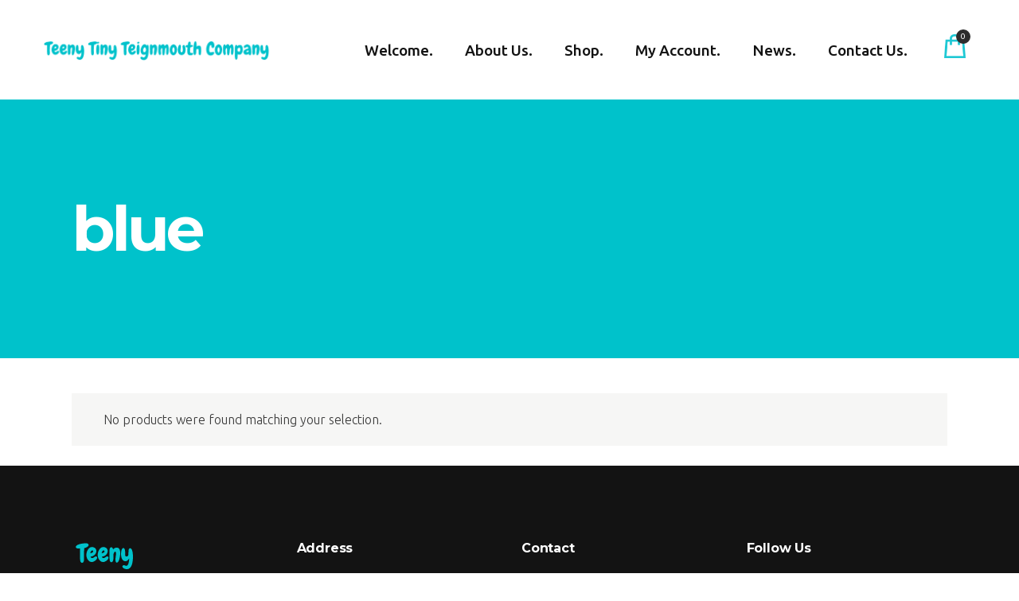

--- FILE ---
content_type: text/html; charset=UTF-8
request_url: https://tttc.uk/product-tag/blue/
body_size: 13082
content:
<!DOCTYPE html>
<html lang="en-US">
<head>
    		    <meta charset="UTF-8"/>
	
	    <link rel="profile" href="http://gmpg.org/xfn/11"/>
	                    <meta name="viewport" content="width=device-width,initial-scale=1,user-scalable=no">
        
	<title>blue &#8211; Teeny Tiny Teignmouth Company</title>
<script type="application/javascript">var qodeCoreAjaxUrl = "https://tttc.uk/wp-admin/admin-ajax.php"</script><meta name='robots' content='max-image-preview:large' />
<link rel='dns-prefetch' href='//widget.trustpilot.com' />
<link rel='dns-prefetch' href='//fonts.googleapis.com' />
<link rel="alternate" type="application/rss+xml" title="Teeny Tiny Teignmouth Company &raquo; Feed" href="https://tttc.uk/feed/" />
<link rel="alternate" type="application/rss+xml" title="Teeny Tiny Teignmouth Company &raquo; Comments Feed" href="https://tttc.uk/comments/feed/" />
<link rel="alternate" type="application/rss+xml" title="Teeny Tiny Teignmouth Company &raquo; blue Tag Feed" href="https://tttc.uk/product-tag/blue/feed/" />
<script type="text/javascript">
/* <![CDATA[ */
window._wpemojiSettings = {"baseUrl":"https:\/\/s.w.org\/images\/core\/emoji\/15.0.3\/72x72\/","ext":".png","svgUrl":"https:\/\/s.w.org\/images\/core\/emoji\/15.0.3\/svg\/","svgExt":".svg","source":{"concatemoji":"https:\/\/tttc.uk\/wp-includes\/js\/wp-emoji-release.min.js?ver=6.5.7"}};
/*! This file is auto-generated */
!function(i,n){var o,s,e;function c(e){try{var t={supportTests:e,timestamp:(new Date).valueOf()};sessionStorage.setItem(o,JSON.stringify(t))}catch(e){}}function p(e,t,n){e.clearRect(0,0,e.canvas.width,e.canvas.height),e.fillText(t,0,0);var t=new Uint32Array(e.getImageData(0,0,e.canvas.width,e.canvas.height).data),r=(e.clearRect(0,0,e.canvas.width,e.canvas.height),e.fillText(n,0,0),new Uint32Array(e.getImageData(0,0,e.canvas.width,e.canvas.height).data));return t.every(function(e,t){return e===r[t]})}function u(e,t,n){switch(t){case"flag":return n(e,"\ud83c\udff3\ufe0f\u200d\u26a7\ufe0f","\ud83c\udff3\ufe0f\u200b\u26a7\ufe0f")?!1:!n(e,"\ud83c\uddfa\ud83c\uddf3","\ud83c\uddfa\u200b\ud83c\uddf3")&&!n(e,"\ud83c\udff4\udb40\udc67\udb40\udc62\udb40\udc65\udb40\udc6e\udb40\udc67\udb40\udc7f","\ud83c\udff4\u200b\udb40\udc67\u200b\udb40\udc62\u200b\udb40\udc65\u200b\udb40\udc6e\u200b\udb40\udc67\u200b\udb40\udc7f");case"emoji":return!n(e,"\ud83d\udc26\u200d\u2b1b","\ud83d\udc26\u200b\u2b1b")}return!1}function f(e,t,n){var r="undefined"!=typeof WorkerGlobalScope&&self instanceof WorkerGlobalScope?new OffscreenCanvas(300,150):i.createElement("canvas"),a=r.getContext("2d",{willReadFrequently:!0}),o=(a.textBaseline="top",a.font="600 32px Arial",{});return e.forEach(function(e){o[e]=t(a,e,n)}),o}function t(e){var t=i.createElement("script");t.src=e,t.defer=!0,i.head.appendChild(t)}"undefined"!=typeof Promise&&(o="wpEmojiSettingsSupports",s=["flag","emoji"],n.supports={everything:!0,everythingExceptFlag:!0},e=new Promise(function(e){i.addEventListener("DOMContentLoaded",e,{once:!0})}),new Promise(function(t){var n=function(){try{var e=JSON.parse(sessionStorage.getItem(o));if("object"==typeof e&&"number"==typeof e.timestamp&&(new Date).valueOf()<e.timestamp+604800&&"object"==typeof e.supportTests)return e.supportTests}catch(e){}return null}();if(!n){if("undefined"!=typeof Worker&&"undefined"!=typeof OffscreenCanvas&&"undefined"!=typeof URL&&URL.createObjectURL&&"undefined"!=typeof Blob)try{var e="postMessage("+f.toString()+"("+[JSON.stringify(s),u.toString(),p.toString()].join(",")+"));",r=new Blob([e],{type:"text/javascript"}),a=new Worker(URL.createObjectURL(r),{name:"wpTestEmojiSupports"});return void(a.onmessage=function(e){c(n=e.data),a.terminate(),t(n)})}catch(e){}c(n=f(s,u,p))}t(n)}).then(function(e){for(var t in e)n.supports[t]=e[t],n.supports.everything=n.supports.everything&&n.supports[t],"flag"!==t&&(n.supports.everythingExceptFlag=n.supports.everythingExceptFlag&&n.supports[t]);n.supports.everythingExceptFlag=n.supports.everythingExceptFlag&&!n.supports.flag,n.DOMReady=!1,n.readyCallback=function(){n.DOMReady=!0}}).then(function(){return e}).then(function(){var e;n.supports.everything||(n.readyCallback(),(e=n.source||{}).concatemoji?t(e.concatemoji):e.wpemoji&&e.twemoji&&(t(e.twemoji),t(e.wpemoji)))}))}((window,document),window._wpemojiSettings);
/* ]]> */
</script>
<style id='wp-emoji-styles-inline-css' type='text/css'>

	img.wp-smiley, img.emoji {
		display: inline !important;
		border: none !important;
		box-shadow: none !important;
		height: 1em !important;
		width: 1em !important;
		margin: 0 0.07em !important;
		vertical-align: -0.1em !important;
		background: none !important;
		padding: 0 !important;
	}
</style>
<link rel='stylesheet' id='wp-block-library-css' href='https://tttc.uk/wp-includes/css/dist/block-library/style.min.css?ver=6.5.7' type='text/css' media='all' />
<link rel='stylesheet' id='wc-block-vendors-style-css' href='https://tttc.uk/wp-content/plugins/woocommerce/packages/woocommerce-blocks/build/vendors-style.css?ver=4.9.1' type='text/css' media='all' />
<link rel='stylesheet' id='wc-block-style-css' href='https://tttc.uk/wp-content/plugins/woocommerce/packages/woocommerce-blocks/build/style.css?ver=4.9.1' type='text/css' media='all' />
<style id='classic-theme-styles-inline-css' type='text/css'>
/*! This file is auto-generated */
.wp-block-button__link{color:#fff;background-color:#32373c;border-radius:9999px;box-shadow:none;text-decoration:none;padding:calc(.667em + 2px) calc(1.333em + 2px);font-size:1.125em}.wp-block-file__button{background:#32373c;color:#fff;text-decoration:none}
</style>
<style id='global-styles-inline-css' type='text/css'>
body{--wp--preset--color--black: #000000;--wp--preset--color--cyan-bluish-gray: #abb8c3;--wp--preset--color--white: #ffffff;--wp--preset--color--pale-pink: #f78da7;--wp--preset--color--vivid-red: #cf2e2e;--wp--preset--color--luminous-vivid-orange: #ff6900;--wp--preset--color--luminous-vivid-amber: #fcb900;--wp--preset--color--light-green-cyan: #7bdcb5;--wp--preset--color--vivid-green-cyan: #00d084;--wp--preset--color--pale-cyan-blue: #8ed1fc;--wp--preset--color--vivid-cyan-blue: #0693e3;--wp--preset--color--vivid-purple: #9b51e0;--wp--preset--gradient--vivid-cyan-blue-to-vivid-purple: linear-gradient(135deg,rgba(6,147,227,1) 0%,rgb(155,81,224) 100%);--wp--preset--gradient--light-green-cyan-to-vivid-green-cyan: linear-gradient(135deg,rgb(122,220,180) 0%,rgb(0,208,130) 100%);--wp--preset--gradient--luminous-vivid-amber-to-luminous-vivid-orange: linear-gradient(135deg,rgba(252,185,0,1) 0%,rgba(255,105,0,1) 100%);--wp--preset--gradient--luminous-vivid-orange-to-vivid-red: linear-gradient(135deg,rgba(255,105,0,1) 0%,rgb(207,46,46) 100%);--wp--preset--gradient--very-light-gray-to-cyan-bluish-gray: linear-gradient(135deg,rgb(238,238,238) 0%,rgb(169,184,195) 100%);--wp--preset--gradient--cool-to-warm-spectrum: linear-gradient(135deg,rgb(74,234,220) 0%,rgb(151,120,209) 20%,rgb(207,42,186) 40%,rgb(238,44,130) 60%,rgb(251,105,98) 80%,rgb(254,248,76) 100%);--wp--preset--gradient--blush-light-purple: linear-gradient(135deg,rgb(255,206,236) 0%,rgb(152,150,240) 100%);--wp--preset--gradient--blush-bordeaux: linear-gradient(135deg,rgb(254,205,165) 0%,rgb(254,45,45) 50%,rgb(107,0,62) 100%);--wp--preset--gradient--luminous-dusk: linear-gradient(135deg,rgb(255,203,112) 0%,rgb(199,81,192) 50%,rgb(65,88,208) 100%);--wp--preset--gradient--pale-ocean: linear-gradient(135deg,rgb(255,245,203) 0%,rgb(182,227,212) 50%,rgb(51,167,181) 100%);--wp--preset--gradient--electric-grass: linear-gradient(135deg,rgb(202,248,128) 0%,rgb(113,206,126) 100%);--wp--preset--gradient--midnight: linear-gradient(135deg,rgb(2,3,129) 0%,rgb(40,116,252) 100%);--wp--preset--font-size--small: 13px;--wp--preset--font-size--medium: 20px;--wp--preset--font-size--large: 36px;--wp--preset--font-size--x-large: 42px;--wp--preset--spacing--20: 0.44rem;--wp--preset--spacing--30: 0.67rem;--wp--preset--spacing--40: 1rem;--wp--preset--spacing--50: 1.5rem;--wp--preset--spacing--60: 2.25rem;--wp--preset--spacing--70: 3.38rem;--wp--preset--spacing--80: 5.06rem;--wp--preset--shadow--natural: 6px 6px 9px rgba(0, 0, 0, 0.2);--wp--preset--shadow--deep: 12px 12px 50px rgba(0, 0, 0, 0.4);--wp--preset--shadow--sharp: 6px 6px 0px rgba(0, 0, 0, 0.2);--wp--preset--shadow--outlined: 6px 6px 0px -3px rgba(255, 255, 255, 1), 6px 6px rgba(0, 0, 0, 1);--wp--preset--shadow--crisp: 6px 6px 0px rgba(0, 0, 0, 1);}:where(.is-layout-flex){gap: 0.5em;}:where(.is-layout-grid){gap: 0.5em;}body .is-layout-flex{display: flex;}body .is-layout-flex{flex-wrap: wrap;align-items: center;}body .is-layout-flex > *{margin: 0;}body .is-layout-grid{display: grid;}body .is-layout-grid > *{margin: 0;}:where(.wp-block-columns.is-layout-flex){gap: 2em;}:where(.wp-block-columns.is-layout-grid){gap: 2em;}:where(.wp-block-post-template.is-layout-flex){gap: 1.25em;}:where(.wp-block-post-template.is-layout-grid){gap: 1.25em;}.has-black-color{color: var(--wp--preset--color--black) !important;}.has-cyan-bluish-gray-color{color: var(--wp--preset--color--cyan-bluish-gray) !important;}.has-white-color{color: var(--wp--preset--color--white) !important;}.has-pale-pink-color{color: var(--wp--preset--color--pale-pink) !important;}.has-vivid-red-color{color: var(--wp--preset--color--vivid-red) !important;}.has-luminous-vivid-orange-color{color: var(--wp--preset--color--luminous-vivid-orange) !important;}.has-luminous-vivid-amber-color{color: var(--wp--preset--color--luminous-vivid-amber) !important;}.has-light-green-cyan-color{color: var(--wp--preset--color--light-green-cyan) !important;}.has-vivid-green-cyan-color{color: var(--wp--preset--color--vivid-green-cyan) !important;}.has-pale-cyan-blue-color{color: var(--wp--preset--color--pale-cyan-blue) !important;}.has-vivid-cyan-blue-color{color: var(--wp--preset--color--vivid-cyan-blue) !important;}.has-vivid-purple-color{color: var(--wp--preset--color--vivid-purple) !important;}.has-black-background-color{background-color: var(--wp--preset--color--black) !important;}.has-cyan-bluish-gray-background-color{background-color: var(--wp--preset--color--cyan-bluish-gray) !important;}.has-white-background-color{background-color: var(--wp--preset--color--white) !important;}.has-pale-pink-background-color{background-color: var(--wp--preset--color--pale-pink) !important;}.has-vivid-red-background-color{background-color: var(--wp--preset--color--vivid-red) !important;}.has-luminous-vivid-orange-background-color{background-color: var(--wp--preset--color--luminous-vivid-orange) !important;}.has-luminous-vivid-amber-background-color{background-color: var(--wp--preset--color--luminous-vivid-amber) !important;}.has-light-green-cyan-background-color{background-color: var(--wp--preset--color--light-green-cyan) !important;}.has-vivid-green-cyan-background-color{background-color: var(--wp--preset--color--vivid-green-cyan) !important;}.has-pale-cyan-blue-background-color{background-color: var(--wp--preset--color--pale-cyan-blue) !important;}.has-vivid-cyan-blue-background-color{background-color: var(--wp--preset--color--vivid-cyan-blue) !important;}.has-vivid-purple-background-color{background-color: var(--wp--preset--color--vivid-purple) !important;}.has-black-border-color{border-color: var(--wp--preset--color--black) !important;}.has-cyan-bluish-gray-border-color{border-color: var(--wp--preset--color--cyan-bluish-gray) !important;}.has-white-border-color{border-color: var(--wp--preset--color--white) !important;}.has-pale-pink-border-color{border-color: var(--wp--preset--color--pale-pink) !important;}.has-vivid-red-border-color{border-color: var(--wp--preset--color--vivid-red) !important;}.has-luminous-vivid-orange-border-color{border-color: var(--wp--preset--color--luminous-vivid-orange) !important;}.has-luminous-vivid-amber-border-color{border-color: var(--wp--preset--color--luminous-vivid-amber) !important;}.has-light-green-cyan-border-color{border-color: var(--wp--preset--color--light-green-cyan) !important;}.has-vivid-green-cyan-border-color{border-color: var(--wp--preset--color--vivid-green-cyan) !important;}.has-pale-cyan-blue-border-color{border-color: var(--wp--preset--color--pale-cyan-blue) !important;}.has-vivid-cyan-blue-border-color{border-color: var(--wp--preset--color--vivid-cyan-blue) !important;}.has-vivid-purple-border-color{border-color: var(--wp--preset--color--vivid-purple) !important;}.has-vivid-cyan-blue-to-vivid-purple-gradient-background{background: var(--wp--preset--gradient--vivid-cyan-blue-to-vivid-purple) !important;}.has-light-green-cyan-to-vivid-green-cyan-gradient-background{background: var(--wp--preset--gradient--light-green-cyan-to-vivid-green-cyan) !important;}.has-luminous-vivid-amber-to-luminous-vivid-orange-gradient-background{background: var(--wp--preset--gradient--luminous-vivid-amber-to-luminous-vivid-orange) !important;}.has-luminous-vivid-orange-to-vivid-red-gradient-background{background: var(--wp--preset--gradient--luminous-vivid-orange-to-vivid-red) !important;}.has-very-light-gray-to-cyan-bluish-gray-gradient-background{background: var(--wp--preset--gradient--very-light-gray-to-cyan-bluish-gray) !important;}.has-cool-to-warm-spectrum-gradient-background{background: var(--wp--preset--gradient--cool-to-warm-spectrum) !important;}.has-blush-light-purple-gradient-background{background: var(--wp--preset--gradient--blush-light-purple) !important;}.has-blush-bordeaux-gradient-background{background: var(--wp--preset--gradient--blush-bordeaux) !important;}.has-luminous-dusk-gradient-background{background: var(--wp--preset--gradient--luminous-dusk) !important;}.has-pale-ocean-gradient-background{background: var(--wp--preset--gradient--pale-ocean) !important;}.has-electric-grass-gradient-background{background: var(--wp--preset--gradient--electric-grass) !important;}.has-midnight-gradient-background{background: var(--wp--preset--gradient--midnight) !important;}.has-small-font-size{font-size: var(--wp--preset--font-size--small) !important;}.has-medium-font-size{font-size: var(--wp--preset--font-size--medium) !important;}.has-large-font-size{font-size: var(--wp--preset--font-size--large) !important;}.has-x-large-font-size{font-size: var(--wp--preset--font-size--x-large) !important;}
.wp-block-navigation a:where(:not(.wp-element-button)){color: inherit;}
:where(.wp-block-post-template.is-layout-flex){gap: 1.25em;}:where(.wp-block-post-template.is-layout-grid){gap: 1.25em;}
:where(.wp-block-columns.is-layout-flex){gap: 2em;}:where(.wp-block-columns.is-layout-grid){gap: 2em;}
.wp-block-pullquote{font-size: 1.5em;line-height: 1.6;}
</style>
<link rel='stylesheet' id='contact-form-7-css' href='https://tttc.uk/wp-content/plugins/contact-form-7/includes/css/styles.css?ver=5.4' type='text/css' media='all' />
<link rel='stylesheet' id='rs-plugin-settings-css' href='https://tttc.uk/wp-content/plugins/revslider/public/assets/css/rs6.css?ver=6.2.23' type='text/css' media='all' />
<style id='rs-plugin-settings-inline-css' type='text/css'>
#rs-demo-id {}
</style>
<style id='woocommerce-inline-inline-css' type='text/css'>
.woocommerce form .form-row .required { visibility: visible; }
</style>
<link rel='stylesheet' id='grafik-default-style-css' href='https://tttc.uk/wp-content/themes/grafik/style.css?ver=6.5.7' type='text/css' media='all' />
<link rel='stylesheet' id='grafik-qode-plugins-css' href='https://tttc.uk/wp-content/themes/grafik/assets/css/plugins.min.css?ver=6.5.7' type='text/css' media='all' />
<link rel='stylesheet' id='grafik-qode-modules-css' href='https://tttc.uk/wp-content/themes/grafik/assets/css/modules.min.css?ver=6.5.7' type='text/css' media='all' />
<style id='grafik-qode-modules-inline-css' type='text/css'>
.page-id-1875 .wpb_single_image a{
	position:relative;
}

.page-id-1875 .wpb_single_image a:before{
	background-color: rgba(13, 13, 13, 0.56);
	display:block;
	position:absolute;
	top:0;
	left:0;
	content:'';
	width:100%;
	height:100%;
	opacity:0;
	-webkit-transition: opacity 0.2s ease-out;
	transition: opacity 0.2s ease-out;
}


.page-id-1875 .wpb_single_image a:after{
	content: "\4c";
	font-family: 'ElegantIcons';
	color: #fff;
	font-size:52px;
	opacity:0;
	-ms-transition: opacity 0.2s ease-out, -ms-transform 0.2s ease-out;
	-webkit-transition: opacity 0.2s ease-out, -webkit-transform 0.2s ease-out;
	transition: opacity 0.2s ease-out, transform 0.2s ease-out;
	position:absolute;
	top:50%;
	left:50%;
	-webkit-transform: translateX(-50%) translateY(-75%);
	ms-transform: translateX(-50%) translateY(-75%);
	transform: translateX(-50%) translateY(-75%);
}

.page-id-1875 .wpb_single_image a:hover:before{
	opacity:1;
}

.page-id-1875 .wpb_single_image a:hover:after{
	opacity:1;
	-webkit-transform: translateX(-50%) translateY(-50%);
	ms-transform: translateX(-50%) translateY(-50%);
	transform: translateX(-50%) translateY(-50%);
}

.page-id-1875  header,
.page-id-1875 #qodef-back-to-top{
display:none;
}
</style>
<link rel='stylesheet' id='grafik-qode-font_awesome-css' href='https://tttc.uk/wp-content/themes/grafik/assets/css/font-awesome/css/font-awesome.min.css?ver=6.5.7' type='text/css' media='all' />
<link rel='stylesheet' id='grafik-qode-font_elegant-css' href='https://tttc.uk/wp-content/themes/grafik/assets/css/elegant-icons/style.min.css?ver=6.5.7' type='text/css' media='all' />
<link rel='stylesheet' id='grafik-qode-ion_icons-css' href='https://tttc.uk/wp-content/themes/grafik/assets/css/ion-icons/css/ionicons.min.css?ver=6.5.7' type='text/css' media='all' />
<link rel='stylesheet' id='grafik-qode-linea_icons-css' href='https://tttc.uk/wp-content/themes/grafik/assets/css/linea-icons/style.css?ver=6.5.7' type='text/css' media='all' />
<link rel='stylesheet' id='grafik-qode-simple_line_icons-css' href='https://tttc.uk/wp-content/themes/grafik/assets/css/simple-line-icons/simple-line-icons.css?ver=6.5.7' type='text/css' media='all' />
<link rel='stylesheet' id='grafik-qode-dripicons-css' href='https://tttc.uk/wp-content/themes/grafik/assets/css/dripicons/dripicons.css?ver=6.5.7' type='text/css' media='all' />
<link rel='stylesheet' id='grafik-qode-blog-css' href='https://tttc.uk/wp-content/themes/grafik/assets/css/blog.min.css?ver=6.5.7' type='text/css' media='all' />
<link rel='stylesheet' id='mediaelement-css' href='https://tttc.uk/wp-includes/js/mediaelement/mediaelementplayer-legacy.min.css?ver=4.2.17' type='text/css' media='all' />
<link rel='stylesheet' id='wp-mediaelement-css' href='https://tttc.uk/wp-includes/js/mediaelement/wp-mediaelement.min.css?ver=6.5.7' type='text/css' media='all' />
<link rel='stylesheet' id='grafik-qode-modules-responsive-css' href='https://tttc.uk/wp-content/themes/grafik/assets/css/modules-responsive.min.css?ver=6.5.7' type='text/css' media='all' />
<link rel='stylesheet' id='grafik-qode-blog-responsive-css' href='https://tttc.uk/wp-content/themes/grafik/assets/css/blog-responsive.min.css?ver=6.5.7' type='text/css' media='all' />
<link rel='stylesheet' id='grafik-qode-style-dynamic-responsive-css' href='https://tttc.uk/wp-content/themes/grafik/assets/css/style_dynamic_responsive.css?ver=1612369840' type='text/css' media='all' />
<link rel='stylesheet' id='grafik-qode-woocommerce-css' href='https://tttc.uk/wp-content/themes/grafik/assets/css/woocommerce.min.css?ver=6.5.7' type='text/css' media='all' />
<link rel='stylesheet' id='grafik-qode-woocommerce-responsive-css' href='https://tttc.uk/wp-content/themes/grafik/assets/css/woocommerce-responsive.min.css?ver=6.5.7' type='text/css' media='all' />
<link rel='stylesheet' id='grafik-qode-style-dynamic-css' href='https://tttc.uk/wp-content/themes/grafik/assets/css/style_dynamic.css?ver=1612369840' type='text/css' media='all' />
<link rel='stylesheet' id='js_composer_front-css' href='https://tttc.uk/wp-content/plugins/js_composer/assets/css/js_composer.min.css?ver=6.4.1' type='text/css' media='all' />
<link rel='stylesheet' id='grafik-qode-google-fonts-css' href='https://fonts.googleapis.com/css?family=Ubuntu%3A100%2C100italic%2C200%2C200italic%2C300%2C300italic%2C400%2C400italic%2C500%2C500italic%2C600%2C600italic%2C700%2C700italic%2C800%2C800italic%2C900%2C900italic%7CMontserrat%3A100%2C100italic%2C200%2C200italic%2C300%2C300italic%2C400%2C400italic%2C500%2C500italic%2C600%2C600italic%2C700%2C700italic%2C800%2C800italic%2C900%2C900italic%7CChewy%3A100%2C100italic%2C200%2C200italic%2C300%2C300italic%2C400%2C400italic%2C500%2C500italic%2C600%2C600italic%2C700%2C700italic%2C800%2C800italic%2C900%2C900italic&#038;subset=latin%2Clatin-ext&#038;ver=1.0.0' type='text/css' media='all' />
<script type="text/javascript" src="https://tttc.uk/wp-includes/js/jquery/jquery.min.js?ver=3.7.1" id="jquery-core-js"></script>
<script type="text/javascript" src="https://tttc.uk/wp-includes/js/jquery/jquery-migrate.min.js?ver=3.4.1" id="jquery-migrate-js"></script>
<script type="text/javascript" src="https://tttc.uk/wp-content/plugins/revslider/public/assets/js/rbtools.min.js?ver=6.2.23" id="tp-tools-js"></script>
<script type="text/javascript" src="https://tttc.uk/wp-content/plugins/revslider/public/assets/js/rs6.min.js?ver=6.2.23" id="revmin-js"></script>
<script type="text/javascript" id="tp-js-js-extra">
/* <![CDATA[ */
var trustpilot_settings = {"key":"iR41r4mpsbTZDD9T","TrustpilotScriptUrl":"https:\/\/invitejs.trustpilot.com\/tp.min.js","IntegrationAppUrl":"\/\/ecommscript-integrationapp.trustpilot.com","PreviewScriptUrl":"\/\/ecommplugins-scripts.trustpilot.com\/v2.1\/js\/preview.min.js","PreviewCssUrl":"\/\/ecommplugins-scripts.trustpilot.com\/v2.1\/css\/preview.min.css","PreviewWPCssUrl":"\/\/ecommplugins-scripts.trustpilot.com\/v2.1\/css\/preview_wp.css","WidgetScriptUrl":"\/\/widget.trustpilot.com\/bootstrap\/v5\/tp.widget.bootstrap.min.js"};
/* ]]> */
</script>
<script type="text/javascript" src="https://tttc.uk/wp-content/plugins/trustpilot-reviews/review/assets/js/headerScript.min.js?ver=6.5.7&#039; async=&#039;async" id="tp-js-js"></script>
<script type="text/javascript" src="//widget.trustpilot.com/bootstrap/v5/tp.widget.bootstrap.min.js&#039; async=&#039;async" id="widget-bootstrap-js"></script>
<script type="text/javascript" id="trustbox-js-extra">
/* <![CDATA[ */
var trustbox_settings = {"page":null,"sku":null,"name":null};
var trustpilot_trustbox_settings = {"trustboxes":[]};
/* ]]> */
</script>
<script type="text/javascript" src="https://tttc.uk/wp-content/plugins/trustpilot-reviews/review/assets/js/trustBoxScript.min.js?ver=6.5.7&#039; async=&#039;async" id="trustbox-js"></script>
<script type="text/javascript" src="https://tttc.uk/wp-content/plugins/woocommerce/assets/js/jquery-blockui/jquery.blockUI.min.js?ver=2.70" id="jquery-blockui-js"></script>
<script type="text/javascript" id="wc-add-to-cart-js-extra">
/* <![CDATA[ */
var wc_add_to_cart_params = {"ajax_url":"\/wp-admin\/admin-ajax.php","wc_ajax_url":"\/?wc-ajax=%%endpoint%%","i18n_view_cart":"View cart","cart_url":"https:\/\/tttc.uk\/cart\/","is_cart":"","cart_redirect_after_add":"no"};
/* ]]> */
</script>
<script type="text/javascript" src="https://tttc.uk/wp-content/plugins/woocommerce/assets/js/frontend/add-to-cart.min.js?ver=5.3.3" id="wc-add-to-cart-js"></script>
<script type="text/javascript" src="https://tttc.uk/wp-content/plugins/js_composer/assets/js/vendors/woocommerce-add-to-cart.js?ver=6.4.1" id="vc_woocommerce-add-to-cart-js-js"></script>
<link rel="https://api.w.org/" href="https://tttc.uk/wp-json/" /><link rel="EditURI" type="application/rsd+xml" title="RSD" href="https://tttc.uk/xmlrpc.php?rsd" />
<meta name="generator" content="WordPress 6.5.7" />
<meta name="generator" content="WooCommerce 5.3.3" />

		<!-- GA Google Analytics @ https://m0n.co/ga -->
		<script async src="https://www.googletagmanager.com/gtag/js?id=G-3T9RBXGCFX"></script>
		<script>
			window.dataLayer = window.dataLayer || [];
			function gtag(){dataLayer.push(arguments);}
			gtag('js', new Date());
			gtag('config', 'G-3T9RBXGCFX');
		</script>

		<noscript><style>.woocommerce-product-gallery{ opacity: 1 !important; }</style></noscript>
	<meta name="generator" content="Powered by WPBakery Page Builder - drag and drop page builder for WordPress."/>
<meta name="generator" content="Powered by Slider Revolution 6.2.23 - responsive, Mobile-Friendly Slider Plugin for WordPress with comfortable drag and drop interface." />
<script type="text/javascript">function setREVStartSize(e){
			//window.requestAnimationFrame(function() {				 
				window.RSIW = window.RSIW===undefined ? window.innerWidth : window.RSIW;	
				window.RSIH = window.RSIH===undefined ? window.innerHeight : window.RSIH;	
				try {								
					var pw = document.getElementById(e.c).parentNode.offsetWidth,
						newh;
					pw = pw===0 || isNaN(pw) ? window.RSIW : pw;
					e.tabw = e.tabw===undefined ? 0 : parseInt(e.tabw);
					e.thumbw = e.thumbw===undefined ? 0 : parseInt(e.thumbw);
					e.tabh = e.tabh===undefined ? 0 : parseInt(e.tabh);
					e.thumbh = e.thumbh===undefined ? 0 : parseInt(e.thumbh);
					e.tabhide = e.tabhide===undefined ? 0 : parseInt(e.tabhide);
					e.thumbhide = e.thumbhide===undefined ? 0 : parseInt(e.thumbhide);
					e.mh = e.mh===undefined || e.mh=="" || e.mh==="auto" ? 0 : parseInt(e.mh,0);		
					if(e.layout==="fullscreen" || e.l==="fullscreen") 						
						newh = Math.max(e.mh,window.RSIH);					
					else{					
						e.gw = Array.isArray(e.gw) ? e.gw : [e.gw];
						for (var i in e.rl) if (e.gw[i]===undefined || e.gw[i]===0) e.gw[i] = e.gw[i-1];					
						e.gh = e.el===undefined || e.el==="" || (Array.isArray(e.el) && e.el.length==0)? e.gh : e.el;
						e.gh = Array.isArray(e.gh) ? e.gh : [e.gh];
						for (var i in e.rl) if (e.gh[i]===undefined || e.gh[i]===0) e.gh[i] = e.gh[i-1];
											
						var nl = new Array(e.rl.length),
							ix = 0,						
							sl;					
						e.tabw = e.tabhide>=pw ? 0 : e.tabw;
						e.thumbw = e.thumbhide>=pw ? 0 : e.thumbw;
						e.tabh = e.tabhide>=pw ? 0 : e.tabh;
						e.thumbh = e.thumbhide>=pw ? 0 : e.thumbh;					
						for (var i in e.rl) nl[i] = e.rl[i]<window.RSIW ? 0 : e.rl[i];
						sl = nl[0];									
						for (var i in nl) if (sl>nl[i] && nl[i]>0) { sl = nl[i]; ix=i;}															
						var m = pw>(e.gw[ix]+e.tabw+e.thumbw) ? 1 : (pw-(e.tabw+e.thumbw)) / (e.gw[ix]);					
						newh =  (e.gh[ix] * m) + (e.tabh + e.thumbh);
					}				
					if(window.rs_init_css===undefined) window.rs_init_css = document.head.appendChild(document.createElement("style"));					
					document.getElementById(e.c).height = newh+"px";
					window.rs_init_css.innerHTML += "#"+e.c+"_wrapper { height: "+newh+"px }";				
				} catch(e){
					console.log("Failure at Presize of Slider:" + e)
				}					   
			//});
		  };</script>
		<style type="text/css" id="wp-custom-css">
			.qodef-sticky-header .qodef-sticky-holder .qodef-shopping-cart-outer .qodef-shopping-cart-header .qodef-header-cart {
    background-image: url(https://tttc.uk/wp-content/uploads/2021/02/cart-darknew.png) !Important;
}


.qodef-shopping-cart-outer .qodef-shopping-cart-header .qodef-header-cart {
    
    background-image: url(https://tttc.uk/wp-content/uploads/2021/02/cart-darknew.png) !Important;
    
}


.page-id-16 .u-column2.col-2 {
    clear: both !important;
}		</style>
		<noscript><style> .wpb_animate_when_almost_visible { opacity: 1; }</style></noscript></head>

<body class="archive tax-product_tag term-blue term-181 theme-grafik select-core-1.2.2 woocommerce woocommerce-page woocommerce-no-js grafik-ver-3.2 qodef-smooth-scroll qodef-smooth-page-transitions qodef-blog-installed qodef-menu-default qodef-header-standard qodef-sticky-header-on-scroll-down-up qodef-default-mobile-header qodef-sticky-up-mobile-header qodef-dropdown-animate-height qodef-woocommerce-page qodef-woocommerce-columns-4 wpb-js-composer js-comp-ver-6.4.1 vc_responsive">
<div class="qodef-smooth-transition-loader">
    <div class="qodef-st-loader">
        <div class="qodef-st-loader1">
            <div class="wave"><div class="bounce1"></div><div class="bounce2"></div><div class="bounce3"></div></div>        </div>
    </div>
</div>

<div class="qodef-wrapper">
    <div class="qodef-wrapper-inner">
        
<header class="qodef-page-header">
        <div class="qodef-menu-area" >
        			            <div class="qodef-vertical-align-containers">
                <div class="qodef-position-left">
                    <div class="qodef-position-left-inner">
                        
<div class="qodef-logo-wrapper">
    <a href="https://tttc.uk/" style="height: 30px;">
        <img class="qodef-normal-logo" src="https://tttc.uk/wp-content/uploads/2021/01/logo-trans-sm.png" alt="logo"/>
        <img class="qodef-dark-logo" src="https://tttc.uk/wp-content/uploads/2021/01/logo-trans-sm.png" alt="dark logo"/>        <img class="qodef-light-logo" src="https://tttc.uk/wp-content/uploads/2021/01/logo-trans-sm.png" alt="light logo"/>    </a>
</div>

                    </div>
                </div>
                <div class="qodef-position-right">
                    <div class="qodef-position-right-inner">
                        
<nav class="qodef-main-menu qodef-drop-down qodef-default-nav">
    <ul id="menu-mainneww" class="clearfix"><li id="nav-menu-item-3764" class="menu-item menu-item-type-post_type menu-item-object-page menu-item-home  narrow"><a href="https://tttc.uk/" class=""><span class="item_outer"><span class="item_inner"><span class="menu_icon_wrapper"><i class="menu_icon blank fa"></i></span><span class="item_text">Welcome.</span></span><span class="plus"></span></span></a></li>
<li id="nav-menu-item-3766" class="menu-item menu-item-type-post_type menu-item-object-page  narrow"><a href="https://tttc.uk/about-us/" class=""><span class="item_outer"><span class="item_inner"><span class="menu_icon_wrapper"><i class="menu_icon blank fa"></i></span><span class="item_text">About Us.</span></span><span class="plus"></span></span></a></li>
<li id="nav-menu-item-3767" class="menu-item menu-item-type-post_type menu-item-object-page menu-item-has-children  has_sub narrow"><a href="https://tttc.uk/shop/" class=""><span class="item_outer"><span class="item_inner"><span class="menu_icon_wrapper"><i class="menu_icon blank fa"></i></span><span class="item_text">Shop.</span></span><span class="plus"></span></span></a>
<div class="second"><div class="inner"><ul>
	<li id="nav-menu-item-4833" class="menu-item menu-item-type-custom menu-item-object-custom "><a href="https://tttc.uk/product-category/new/" class=""><span class="item_outer"><span class="item_inner"><span class="menu_icon_wrapper"><i class="menu_icon blank fa"></i></span><span class="item_text">NEW</span></span><span class="plus"></span></span></a></li>
	<li id="nav-menu-item-5731" class="menu-item menu-item-type-custom menu-item-object-custom "><a href="https://tttc.uk/product-category/teignmouth-pride/" class=""><span class="item_outer"><span class="item_inner"><span class="menu_icon_wrapper"><i class="menu_icon blank fa"></i></span><span class="item_text">Teignmouth PRIDE</span></span><span class="plus"></span></span></a></li>
	<li id="nav-menu-item-5489" class="menu-item menu-item-type-custom menu-item-object-custom menu-item-has-children sub"><a href="https://tttc.uk/product-category/jewellery/" class=""><span class="item_outer"><span class="item_inner"><span class="menu_icon_wrapper"><i class="menu_icon blank fa"></i></span><span class="item_text">For jewellery lovers</span></span><span class="plus"></span><i class="q_menu_arrow fa fa-angle-right"></i></span></a>
	<ul>
		<li id="nav-menu-item-5325" class="menu-item menu-item-type-custom menu-item-object-custom "><a href="https://tttc.uk/product-category/jewellery/personalised/" class=""><span class="item_outer"><span class="item_inner"><span class="menu_icon_wrapper"><i class="menu_icon blank fa"></i></span><span class="item_text">Personalised with charms and initial stretch bracelets</span></span><span class="plus"></span></span></a></li>
		<li id="nav-menu-item-5326" class="menu-item menu-item-type-custom menu-item-object-custom "><a href="https://tttc.uk/product-category/jewellery/crystal/" class=""><span class="item_outer"><span class="item_inner"><span class="menu_icon_wrapper"><i class="menu_icon blank fa"></i></span><span class="item_text">Crystal bead stretch bracelets</span></span><span class="plus"></span></span></a></li>
		<li id="nav-menu-item-5450" class="menu-item menu-item-type-custom menu-item-object-custom "><a href="https://tttc.uk/product-category/jewellery/mashan-jade/" class=""><span class="item_outer"><span class="item_inner"><span class="menu_icon_wrapper"><i class="menu_icon blank fa"></i></span><span class="item_text">Mashan jade stretch bracelets</span></span><span class="plus"></span></span></a></li>
		<li id="nav-menu-item-5502" class="menu-item menu-item-type-custom menu-item-object-custom "><a href="https://tttc.uk/product-category/jewellery/chunky/" class=""><span class="item_outer"><span class="item_inner"><span class="menu_icon_wrapper"><i class="menu_icon blank fa"></i></span><span class="item_text">Chunky stretch bracelets</span></span><span class="plus"></span></span></a></li>
		<li id="nav-menu-item-5409" class="menu-item menu-item-type-custom menu-item-object-custom "><a href="https://tttc.uk/product-category/jewellery/earrings/" class=""><span class="item_outer"><span class="item_inner"><span class="menu_icon_wrapper"><i class="menu_icon blank fa"></i></span><span class="item_text">Earrings</span></span><span class="plus"></span></span></a></li>
	</ul>
</li>
	<li id="nav-menu-item-5488" class="menu-item menu-item-type-custom menu-item-object-custom menu-item-has-children sub"><a href="https://tttc.uk/product-category/home/" class=""><span class="item_outer"><span class="item_inner"><span class="menu_icon_wrapper"><i class="menu_icon blank fa"></i></span><span class="item_text">For the home</span></span><span class="plus"></span><i class="q_menu_arrow fa fa-angle-right"></i></span></a>
	<ul>
		<li id="nav-menu-item-5410" class="menu-item menu-item-type-custom menu-item-object-custom "><a href="https://tttc.uk/product-category/stationery-accessories/tote-bags/" class=""><span class="item_outer"><span class="item_inner"><span class="menu_icon_wrapper"><i class="menu_icon blank fa"></i></span><span class="item_text">100% natural cotton tote bags</span></span><span class="plus"></span></span></a></li>
		<li id="nav-menu-item-5492" class="menu-item menu-item-type-custom menu-item-object-custom "><a href="https://tttc.uk/product-category/home/signs-home/" class=""><span class="item_outer"><span class="item_inner"><span class="menu_icon_wrapper"><i class="menu_icon blank fa"></i></span><span class="item_text">Hand made wooden signs</span></span><span class="plus"></span></span></a></li>
		<li id="nav-menu-item-5499" class="menu-item menu-item-type-custom menu-item-object-custom "><a href="https://tttc.uk/product-category/home/charms-home/collections/" class=""><span class="item_outer"><span class="item_inner"><span class="menu_icon_wrapper"><i class="menu_icon blank fa"></i></span><span class="item_text">Wine glass charm collections</span></span><span class="plus"></span></span></a></li>
		<li id="nav-menu-item-5496" class="menu-item menu-item-type-custom menu-item-object-custom "><a href="https://tttc.uk/product-category/home/art-home/" class=""><span class="item_outer"><span class="item_inner"><span class="menu_icon_wrapper"><i class="menu_icon blank fa"></i></span><span class="item_text">Art prints</span></span><span class="plus"></span></span></a></li>
	</ul>
</li>
	<li id="nav-menu-item-5490" class="menu-item menu-item-type-custom menu-item-object-custom menu-item-has-children sub"><a href="https://tttc.uk/product-category/beach/" class=""><span class="item_outer"><span class="item_inner"><span class="menu_icon_wrapper"><i class="menu_icon blank fa"></i></span><span class="item_text">For beach lovers</span></span><span class="plus"></span><i class="q_menu_arrow fa fa-angle-right"></i></span></a>
	<ul>
		<li id="nav-menu-item-5503" class="menu-item menu-item-type-custom menu-item-object-custom "><a href="https://tttc.uk/product-category/beach/tote-bags-beach/" class=""><span class="item_outer"><span class="item_inner"><span class="menu_icon_wrapper"><i class="menu_icon blank fa"></i></span><span class="item_text">100% natural cotton tote bags</span></span><span class="plus"></span></span></a></li>
		<li id="nav-menu-item-5504" class="menu-item menu-item-type-custom menu-item-object-custom "><a href="https://tttc.uk/product-category/beach/wooden-signs/" class=""><span class="item_outer"><span class="item_inner"><span class="menu_icon_wrapper"><i class="menu_icon blank fa"></i></span><span class="item_text">Hand made wooden signs</span></span><span class="plus"></span></span></a></li>
	</ul>
</li>
	<li id="nav-menu-item-5512" class="menu-item menu-item-type-custom menu-item-object-custom menu-item-has-children sub"><a href="https://tttc.uk/product-category/art/" class=""><span class="item_outer"><span class="item_inner"><span class="menu_icon_wrapper"><i class="menu_icon blank fa"></i></span><span class="item_text">For fun loving art lovers</span></span><span class="plus"></span><i class="q_menu_arrow fa fa-angle-right"></i></span></a>
	<ul>
		<li id="nav-menu-item-5513" class="menu-item menu-item-type-custom menu-item-object-custom "><a href="https://tttc.uk/product-category/art/family/" class=""><span class="item_outer"><span class="item_inner"><span class="menu_icon_wrapper"><i class="menu_icon blank fa"></i></span><span class="item_text">Family</span></span><span class="plus"></span></span></a></li>
		<li id="nav-menu-item-5514" class="menu-item menu-item-type-custom menu-item-object-custom "><a href="https://tttc.uk/product-category/art/friend/" class=""><span class="item_outer"><span class="item_inner"><span class="menu_icon_wrapper"><i class="menu_icon blank fa"></i></span><span class="item_text">Friendship</span></span><span class="plus"></span></span></a></li>
		<li id="nav-menu-item-5515" class="menu-item menu-item-type-custom menu-item-object-custom "><a href="https://tttc.uk/product-category/art/funny/" class=""><span class="item_outer"><span class="item_inner"><span class="menu_icon_wrapper"><i class="menu_icon blank fa"></i></span><span class="item_text">Funny</span></span><span class="plus"></span></span></a></li>
		<li id="nav-menu-item-5516" class="menu-item menu-item-type-custom menu-item-object-custom "><a href="https://tttc.uk/product-category/art/inspire/" class=""><span class="item_outer"><span class="item_inner"><span class="menu_icon_wrapper"><i class="menu_icon blank fa"></i></span><span class="item_text">Inspirational</span></span><span class="plus"></span></span></a></li>
	</ul>
</li>
	<li id="nav-menu-item-5491" class="menu-item menu-item-type-custom menu-item-object-custom menu-item-has-children sub"><a href="https://tttc.uk/product-category/gift/" class=""><span class="item_outer"><span class="item_inner"><span class="menu_icon_wrapper"><i class="menu_icon blank fa"></i></span><span class="item_text">Gift inspiration</span></span><span class="plus"></span><i class="q_menu_arrow fa fa-angle-right"></i></span></a>
	<ul>
		<li id="nav-menu-item-5505" class="menu-item menu-item-type-custom menu-item-object-custom "><a href="https://tttc.uk/product-category/gifts/her/" class=""><span class="item_outer"><span class="item_inner"><span class="menu_icon_wrapper"><i class="menu_icon blank fa"></i></span><span class="item_text">For her</span></span><span class="plus"></span></span></a></li>
		<li id="nav-menu-item-5506" class="menu-item menu-item-type-custom menu-item-object-custom "><a href="https://tttc.uk/product-category/gifts/him/" class=""><span class="item_outer"><span class="item_inner"><span class="menu_icon_wrapper"><i class="menu_icon blank fa"></i></span><span class="item_text">For him</span></span><span class="plus"></span></span></a></li>
		<li id="nav-menu-item-5507" class="menu-item menu-item-type-custom menu-item-object-custom "><a href="https://tttc.uk/product-category/gifts/40/" class=""><span class="item_outer"><span class="item_inner"><span class="menu_icon_wrapper"><i class="menu_icon blank fa"></i></span><span class="item_text">Over £40</span></span><span class="plus"></span></span></a></li>
		<li id="nav-menu-item-5508" class="menu-item menu-item-type-custom menu-item-object-custom "><a href="https://tttc.uk/product-category/gifts/10/" class=""><span class="item_outer"><span class="item_inner"><span class="menu_icon_wrapper"><i class="menu_icon blank fa"></i></span><span class="item_text">Under £10</span></span><span class="plus"></span></span></a></li>
		<li id="nav-menu-item-5517" class="menu-item menu-item-type-custom menu-item-object-custom "><a href="https://tttc.uk/product-category/gifts/15/" class=""><span class="item_outer"><span class="item_inner"><span class="menu_icon_wrapper"><i class="menu_icon blank fa"></i></span><span class="item_text">Under £15</span></span><span class="plus"></span></span></a></li>
		<li id="nav-menu-item-5509" class="menu-item menu-item-type-custom menu-item-object-custom "><a href="https://tttc.uk/product-category/gifts/20/" class=""><span class="item_outer"><span class="item_inner"><span class="menu_icon_wrapper"><i class="menu_icon blank fa"></i></span><span class="item_text">Under £20</span></span><span class="plus"></span></span></a></li>
		<li id="nav-menu-item-5510" class="menu-item menu-item-type-custom menu-item-object-custom "><a href="https://tttc.uk/product-category/gifts/30/" class=""><span class="item_outer"><span class="item_inner"><span class="menu_icon_wrapper"><i class="menu_icon blank fa"></i></span><span class="item_text">Under £30</span></span><span class="plus"></span></span></a></li>
	</ul>
</li>
	<li id="nav-menu-item-5327" class="menu-item menu-item-type-custom menu-item-object-custom "><a href="https://tttc.uk/product-category/clearance/" class=""><span class="item_outer"><span class="item_inner"><span class="menu_icon_wrapper"><i class="menu_icon blank fa"></i></span><span class="item_text">End of line clearance</span></span><span class="plus"></span></span></a></li>
</ul></div></div>
</li>
<li id="nav-menu-item-3768" class="menu-item menu-item-type-post_type menu-item-object-page  narrow"><a href="https://tttc.uk/my-account/" class=""><span class="item_outer"><span class="item_inner"><span class="menu_icon_wrapper"><i class="menu_icon blank fa"></i></span><span class="item_text">My Account.</span></span><span class="plus"></span></span></a></li>
<li id="nav-menu-item-3774" class="menu-item menu-item-type-post_type menu-item-object-page  narrow"><a href="https://tttc.uk/news/" class=""><span class="item_outer"><span class="item_inner"><span class="menu_icon_wrapper"><i class="menu_icon blank fa"></i></span><span class="item_text">News.</span></span><span class="plus"></span></span></a></li>
<li id="nav-menu-item-3769" class="menu-item menu-item-type-post_type menu-item-object-page  narrow"><a href="https://tttc.uk/contact-us/" class=""><span class="item_outer"><span class="item_inner"><span class="menu_icon_wrapper"><i class="menu_icon blank fa"></i></span><span class="item_text">Contact Us.</span></span><span class="plus"></span></span></a></li>
</ul></nav>


                        
                                                    		<div class="qodef-shopping-cart-outer">
			<div class="qodef-shopping-cart-inner">
				<div class="qodef-shopping-cart-header">
					<a class="qodef-header-cart" href="https://tttc.uk/cart/">
						<span class="qodef-cart-number">0</span>
					</a>
					<div class="qodef-shopping-cart-dropdown">
						<ul>
															<li class="qodef-empty-cart">No products in the cart.</li>
													</ul>
					</div>
				</div>
			</div>
		</div>
		                                            </div>
                </div>
            </div>
            </div>
        
<div class="qodef-sticky-header">
        <div class="qodef-sticky-holder">
                <div class=" qodef-vertical-align-containers">
                <div class="qodef-position-left">
                    <div class="qodef-position-left-inner">
                        
<div class="qodef-logo-wrapper">
    <a href="https://tttc.uk/" style="height: 30px;">
        <img class="qodef-normal-logo" src="https://tttc.uk/wp-content/uploads/2021/01/logo-trans-sm.png" alt="logo"/>
        <img class="qodef-dark-logo" src="https://tttc.uk/wp-content/uploads/2021/01/logo-trans-sm.png" alt="dark logo"/>        <img class="qodef-light-logo" src="https://tttc.uk/wp-content/uploads/2021/01/logo-trans-sm.png" alt="light logo"/>    </a>
</div>


                    </div>
                </div>
                <div class="qodef-position-right">
                    <div class="qodef-position-right-inner">
                        
<nav class="qodef-main-menu qodef-drop-down qodef-sticky-nav">
    <ul id="menu-mainneww-1" class="clearfix"><li id="sticky-nav-menu-item-3764" class="menu-item menu-item-type-post_type menu-item-object-page menu-item-home  narrow"><a href="https://tttc.uk/" class=""><span class="item_outer"><span class="item_inner"><span class="menu_icon_wrapper"><i class="menu_icon blank fa"></i></span><span class="item_text">Welcome.</span></span><span class="plus"></span></span></a></li>
<li id="sticky-nav-menu-item-3766" class="menu-item menu-item-type-post_type menu-item-object-page  narrow"><a href="https://tttc.uk/about-us/" class=""><span class="item_outer"><span class="item_inner"><span class="menu_icon_wrapper"><i class="menu_icon blank fa"></i></span><span class="item_text">About Us.</span></span><span class="plus"></span></span></a></li>
<li id="sticky-nav-menu-item-3767" class="menu-item menu-item-type-post_type menu-item-object-page menu-item-has-children  has_sub narrow"><a href="https://tttc.uk/shop/" class=""><span class="item_outer"><span class="item_inner"><span class="menu_icon_wrapper"><i class="menu_icon blank fa"></i></span><span class="item_text">Shop.</span></span><span class="plus"></span></span></a>
<div class="second"><div class="inner"><ul>
	<li id="sticky-nav-menu-item-4833" class="menu-item menu-item-type-custom menu-item-object-custom "><a href="https://tttc.uk/product-category/new/" class=""><span class="item_outer"><span class="item_inner"><span class="menu_icon_wrapper"><i class="menu_icon blank fa"></i></span><span class="item_text">NEW</span></span><span class="plus"></span></span></a></li>
	<li id="sticky-nav-menu-item-5731" class="menu-item menu-item-type-custom menu-item-object-custom "><a href="https://tttc.uk/product-category/teignmouth-pride/" class=""><span class="item_outer"><span class="item_inner"><span class="menu_icon_wrapper"><i class="menu_icon blank fa"></i></span><span class="item_text">Teignmouth PRIDE</span></span><span class="plus"></span></span></a></li>
	<li id="sticky-nav-menu-item-5489" class="menu-item menu-item-type-custom menu-item-object-custom menu-item-has-children sub"><a href="https://tttc.uk/product-category/jewellery/" class=""><span class="item_outer"><span class="item_inner"><span class="menu_icon_wrapper"><i class="menu_icon blank fa"></i></span><span class="item_text">For jewellery lovers</span></span><span class="plus"></span><i class="q_menu_arrow fa fa-angle-right"></i></span></a>
	<ul>
		<li id="sticky-nav-menu-item-5325" class="menu-item menu-item-type-custom menu-item-object-custom "><a href="https://tttc.uk/product-category/jewellery/personalised/" class=""><span class="item_outer"><span class="item_inner"><span class="menu_icon_wrapper"><i class="menu_icon blank fa"></i></span><span class="item_text">Personalised with charms and initial stretch bracelets</span></span><span class="plus"></span></span></a></li>
		<li id="sticky-nav-menu-item-5326" class="menu-item menu-item-type-custom menu-item-object-custom "><a href="https://tttc.uk/product-category/jewellery/crystal/" class=""><span class="item_outer"><span class="item_inner"><span class="menu_icon_wrapper"><i class="menu_icon blank fa"></i></span><span class="item_text">Crystal bead stretch bracelets</span></span><span class="plus"></span></span></a></li>
		<li id="sticky-nav-menu-item-5450" class="menu-item menu-item-type-custom menu-item-object-custom "><a href="https://tttc.uk/product-category/jewellery/mashan-jade/" class=""><span class="item_outer"><span class="item_inner"><span class="menu_icon_wrapper"><i class="menu_icon blank fa"></i></span><span class="item_text">Mashan jade stretch bracelets</span></span><span class="plus"></span></span></a></li>
		<li id="sticky-nav-menu-item-5502" class="menu-item menu-item-type-custom menu-item-object-custom "><a href="https://tttc.uk/product-category/jewellery/chunky/" class=""><span class="item_outer"><span class="item_inner"><span class="menu_icon_wrapper"><i class="menu_icon blank fa"></i></span><span class="item_text">Chunky stretch bracelets</span></span><span class="plus"></span></span></a></li>
		<li id="sticky-nav-menu-item-5409" class="menu-item menu-item-type-custom menu-item-object-custom "><a href="https://tttc.uk/product-category/jewellery/earrings/" class=""><span class="item_outer"><span class="item_inner"><span class="menu_icon_wrapper"><i class="menu_icon blank fa"></i></span><span class="item_text">Earrings</span></span><span class="plus"></span></span></a></li>
	</ul>
</li>
	<li id="sticky-nav-menu-item-5488" class="menu-item menu-item-type-custom menu-item-object-custom menu-item-has-children sub"><a href="https://tttc.uk/product-category/home/" class=""><span class="item_outer"><span class="item_inner"><span class="menu_icon_wrapper"><i class="menu_icon blank fa"></i></span><span class="item_text">For the home</span></span><span class="plus"></span><i class="q_menu_arrow fa fa-angle-right"></i></span></a>
	<ul>
		<li id="sticky-nav-menu-item-5410" class="menu-item menu-item-type-custom menu-item-object-custom "><a href="https://tttc.uk/product-category/stationery-accessories/tote-bags/" class=""><span class="item_outer"><span class="item_inner"><span class="menu_icon_wrapper"><i class="menu_icon blank fa"></i></span><span class="item_text">100% natural cotton tote bags</span></span><span class="plus"></span></span></a></li>
		<li id="sticky-nav-menu-item-5492" class="menu-item menu-item-type-custom menu-item-object-custom "><a href="https://tttc.uk/product-category/home/signs-home/" class=""><span class="item_outer"><span class="item_inner"><span class="menu_icon_wrapper"><i class="menu_icon blank fa"></i></span><span class="item_text">Hand made wooden signs</span></span><span class="plus"></span></span></a></li>
		<li id="sticky-nav-menu-item-5499" class="menu-item menu-item-type-custom menu-item-object-custom "><a href="https://tttc.uk/product-category/home/charms-home/collections/" class=""><span class="item_outer"><span class="item_inner"><span class="menu_icon_wrapper"><i class="menu_icon blank fa"></i></span><span class="item_text">Wine glass charm collections</span></span><span class="plus"></span></span></a></li>
		<li id="sticky-nav-menu-item-5496" class="menu-item menu-item-type-custom menu-item-object-custom "><a href="https://tttc.uk/product-category/home/art-home/" class=""><span class="item_outer"><span class="item_inner"><span class="menu_icon_wrapper"><i class="menu_icon blank fa"></i></span><span class="item_text">Art prints</span></span><span class="plus"></span></span></a></li>
	</ul>
</li>
	<li id="sticky-nav-menu-item-5490" class="menu-item menu-item-type-custom menu-item-object-custom menu-item-has-children sub"><a href="https://tttc.uk/product-category/beach/" class=""><span class="item_outer"><span class="item_inner"><span class="menu_icon_wrapper"><i class="menu_icon blank fa"></i></span><span class="item_text">For beach lovers</span></span><span class="plus"></span><i class="q_menu_arrow fa fa-angle-right"></i></span></a>
	<ul>
		<li id="sticky-nav-menu-item-5503" class="menu-item menu-item-type-custom menu-item-object-custom "><a href="https://tttc.uk/product-category/beach/tote-bags-beach/" class=""><span class="item_outer"><span class="item_inner"><span class="menu_icon_wrapper"><i class="menu_icon blank fa"></i></span><span class="item_text">100% natural cotton tote bags</span></span><span class="plus"></span></span></a></li>
		<li id="sticky-nav-menu-item-5504" class="menu-item menu-item-type-custom menu-item-object-custom "><a href="https://tttc.uk/product-category/beach/wooden-signs/" class=""><span class="item_outer"><span class="item_inner"><span class="menu_icon_wrapper"><i class="menu_icon blank fa"></i></span><span class="item_text">Hand made wooden signs</span></span><span class="plus"></span></span></a></li>
	</ul>
</li>
	<li id="sticky-nav-menu-item-5512" class="menu-item menu-item-type-custom menu-item-object-custom menu-item-has-children sub"><a href="https://tttc.uk/product-category/art/" class=""><span class="item_outer"><span class="item_inner"><span class="menu_icon_wrapper"><i class="menu_icon blank fa"></i></span><span class="item_text">For fun loving art lovers</span></span><span class="plus"></span><i class="q_menu_arrow fa fa-angle-right"></i></span></a>
	<ul>
		<li id="sticky-nav-menu-item-5513" class="menu-item menu-item-type-custom menu-item-object-custom "><a href="https://tttc.uk/product-category/art/family/" class=""><span class="item_outer"><span class="item_inner"><span class="menu_icon_wrapper"><i class="menu_icon blank fa"></i></span><span class="item_text">Family</span></span><span class="plus"></span></span></a></li>
		<li id="sticky-nav-menu-item-5514" class="menu-item menu-item-type-custom menu-item-object-custom "><a href="https://tttc.uk/product-category/art/friend/" class=""><span class="item_outer"><span class="item_inner"><span class="menu_icon_wrapper"><i class="menu_icon blank fa"></i></span><span class="item_text">Friendship</span></span><span class="plus"></span></span></a></li>
		<li id="sticky-nav-menu-item-5515" class="menu-item menu-item-type-custom menu-item-object-custom "><a href="https://tttc.uk/product-category/art/funny/" class=""><span class="item_outer"><span class="item_inner"><span class="menu_icon_wrapper"><i class="menu_icon blank fa"></i></span><span class="item_text">Funny</span></span><span class="plus"></span></span></a></li>
		<li id="sticky-nav-menu-item-5516" class="menu-item menu-item-type-custom menu-item-object-custom "><a href="https://tttc.uk/product-category/art/inspire/" class=""><span class="item_outer"><span class="item_inner"><span class="menu_icon_wrapper"><i class="menu_icon blank fa"></i></span><span class="item_text">Inspirational</span></span><span class="plus"></span></span></a></li>
	</ul>
</li>
	<li id="sticky-nav-menu-item-5491" class="menu-item menu-item-type-custom menu-item-object-custom menu-item-has-children sub"><a href="https://tttc.uk/product-category/gift/" class=""><span class="item_outer"><span class="item_inner"><span class="menu_icon_wrapper"><i class="menu_icon blank fa"></i></span><span class="item_text">Gift inspiration</span></span><span class="plus"></span><i class="q_menu_arrow fa fa-angle-right"></i></span></a>
	<ul>
		<li id="sticky-nav-menu-item-5505" class="menu-item menu-item-type-custom menu-item-object-custom "><a href="https://tttc.uk/product-category/gifts/her/" class=""><span class="item_outer"><span class="item_inner"><span class="menu_icon_wrapper"><i class="menu_icon blank fa"></i></span><span class="item_text">For her</span></span><span class="plus"></span></span></a></li>
		<li id="sticky-nav-menu-item-5506" class="menu-item menu-item-type-custom menu-item-object-custom "><a href="https://tttc.uk/product-category/gifts/him/" class=""><span class="item_outer"><span class="item_inner"><span class="menu_icon_wrapper"><i class="menu_icon blank fa"></i></span><span class="item_text">For him</span></span><span class="plus"></span></span></a></li>
		<li id="sticky-nav-menu-item-5507" class="menu-item menu-item-type-custom menu-item-object-custom "><a href="https://tttc.uk/product-category/gifts/40/" class=""><span class="item_outer"><span class="item_inner"><span class="menu_icon_wrapper"><i class="menu_icon blank fa"></i></span><span class="item_text">Over £40</span></span><span class="plus"></span></span></a></li>
		<li id="sticky-nav-menu-item-5508" class="menu-item menu-item-type-custom menu-item-object-custom "><a href="https://tttc.uk/product-category/gifts/10/" class=""><span class="item_outer"><span class="item_inner"><span class="menu_icon_wrapper"><i class="menu_icon blank fa"></i></span><span class="item_text">Under £10</span></span><span class="plus"></span></span></a></li>
		<li id="sticky-nav-menu-item-5517" class="menu-item menu-item-type-custom menu-item-object-custom "><a href="https://tttc.uk/product-category/gifts/15/" class=""><span class="item_outer"><span class="item_inner"><span class="menu_icon_wrapper"><i class="menu_icon blank fa"></i></span><span class="item_text">Under £15</span></span><span class="plus"></span></span></a></li>
		<li id="sticky-nav-menu-item-5509" class="menu-item menu-item-type-custom menu-item-object-custom "><a href="https://tttc.uk/product-category/gifts/20/" class=""><span class="item_outer"><span class="item_inner"><span class="menu_icon_wrapper"><i class="menu_icon blank fa"></i></span><span class="item_text">Under £20</span></span><span class="plus"></span></span></a></li>
		<li id="sticky-nav-menu-item-5510" class="menu-item menu-item-type-custom menu-item-object-custom "><a href="https://tttc.uk/product-category/gifts/30/" class=""><span class="item_outer"><span class="item_inner"><span class="menu_icon_wrapper"><i class="menu_icon blank fa"></i></span><span class="item_text">Under £30</span></span><span class="plus"></span></span></a></li>
	</ul>
</li>
	<li id="sticky-nav-menu-item-5327" class="menu-item menu-item-type-custom menu-item-object-custom "><a href="https://tttc.uk/product-category/clearance/" class=""><span class="item_outer"><span class="item_inner"><span class="menu_icon_wrapper"><i class="menu_icon blank fa"></i></span><span class="item_text">End of line clearance</span></span><span class="plus"></span></span></a></li>
</ul></div></div>
</li>
<li id="sticky-nav-menu-item-3768" class="menu-item menu-item-type-post_type menu-item-object-page  narrow"><a href="https://tttc.uk/my-account/" class=""><span class="item_outer"><span class="item_inner"><span class="menu_icon_wrapper"><i class="menu_icon blank fa"></i></span><span class="item_text">My Account.</span></span><span class="plus"></span></span></a></li>
<li id="sticky-nav-menu-item-3774" class="menu-item menu-item-type-post_type menu-item-object-page  narrow"><a href="https://tttc.uk/news/" class=""><span class="item_outer"><span class="item_inner"><span class="menu_icon_wrapper"><i class="menu_icon blank fa"></i></span><span class="item_text">News.</span></span><span class="plus"></span></span></a></li>
<li id="sticky-nav-menu-item-3769" class="menu-item menu-item-type-post_type menu-item-object-page  narrow"><a href="https://tttc.uk/contact-us/" class=""><span class="item_outer"><span class="item_inner"><span class="menu_icon_wrapper"><i class="menu_icon blank fa"></i></span><span class="item_text">Contact Us.</span></span><span class="plus"></span></span></a></li>
</ul></nav>

                                                                            		<div class="qodef-shopping-cart-outer">
			<div class="qodef-shopping-cart-inner">
				<div class="qodef-shopping-cart-header">
					<a class="qodef-header-cart" href="https://tttc.uk/cart/">
						<span class="qodef-cart-number">0</span>
					</a>
					<div class="qodef-shopping-cart-dropdown">
						<ul>
															<li class="qodef-empty-cart">No products in the cart.</li>
													</ul>
					</div>
				</div>
			</div>
		</div>
		                                            </div>
                </div>
            </div>
                </div>
</div>

</header>


<header class="qodef-mobile-header">
    <div class="qodef-mobile-header-inner">
                <div class="qodef-mobile-header-holder">
            <div class="qodef-grid">
                <div class="qodef-vertical-align-containers">
                                            <div class="qodef-mobile-menu-opener">
                            <a href="javascript:void(0)">
			                    <span class="qodef-mobile-opener-icon-holder">
				                    <i class="qodef-icon-font-awesome fa fa-bars " ></i>			                    </span>
                            </a>
                        </div>
                                                                <div class="qodef-position-center">
                            <div class="qodef-position-center-inner">
                                
<div class="qodef-mobile-logo-wrapper">
    <a href="https://tttc.uk/" style="height: 30px">
        <img src="https://tttc.uk/wp-content/uploads/2021/01/logo-trans-sm.png" alt="mobile logo"/>
    </a>
</div>

                            </div>
                        </div>
                                        <div class="qodef-position-right">
                        <div class="qodef-position-right-inner">
                                                    </div>
                    </div>
                </div> <!-- close .qodef-vertical-align-containers -->
            </div>
        </div>
        
<nav class="qodef-mobile-nav">
    <div class="qodef-grid">
        <ul id="menu-mainneww-2" class=""><li id="mobile-menu-item-3764" class="menu-item menu-item-type-post_type menu-item-object-page menu-item-home "><a href="https://tttc.uk/" class=""><span>Welcome.</span></a></li>
<li id="mobile-menu-item-3766" class="menu-item menu-item-type-post_type menu-item-object-page "><a href="https://tttc.uk/about-us/" class=""><span>About Us.</span></a></li>
<li id="mobile-menu-item-3767" class="menu-item menu-item-type-post_type menu-item-object-page menu-item-has-children  has_sub"><a href="https://tttc.uk/shop/" class=""><span>Shop.</span></a><span class="mobile_arrow"><i class="qodef-sub-arrow fa fa-angle-right"></i><i class="fa fa-angle-down"></i></span>
<ul class="sub_menu">
	<li id="mobile-menu-item-4833" class="menu-item menu-item-type-custom menu-item-object-custom "><a href="https://tttc.uk/product-category/new/" class=""><span>NEW</span></a></li>
	<li id="mobile-menu-item-5731" class="menu-item menu-item-type-custom menu-item-object-custom "><a href="https://tttc.uk/product-category/teignmouth-pride/" class=""><span>Teignmouth PRIDE</span></a></li>
	<li id="mobile-menu-item-5489" class="menu-item menu-item-type-custom menu-item-object-custom menu-item-has-children  has_sub"><a href="https://tttc.uk/product-category/jewellery/" class=""><span>For jewellery lovers</span></a><span class="mobile_arrow"><i class="qodef-sub-arrow fa fa-angle-right"></i><i class="fa fa-angle-down"></i></span>
	<ul class="sub_menu">
		<li id="mobile-menu-item-5325" class="menu-item menu-item-type-custom menu-item-object-custom "><a href="https://tttc.uk/product-category/jewellery/personalised/" class=""><span>Personalised with charms and initial stretch bracelets</span></a></li>
		<li id="mobile-menu-item-5326" class="menu-item menu-item-type-custom menu-item-object-custom "><a href="https://tttc.uk/product-category/jewellery/crystal/" class=""><span>Crystal bead stretch bracelets</span></a></li>
		<li id="mobile-menu-item-5450" class="menu-item menu-item-type-custom menu-item-object-custom "><a href="https://tttc.uk/product-category/jewellery/mashan-jade/" class=""><span>Mashan jade stretch bracelets</span></a></li>
		<li id="mobile-menu-item-5502" class="menu-item menu-item-type-custom menu-item-object-custom "><a href="https://tttc.uk/product-category/jewellery/chunky/" class=""><span>Chunky stretch bracelets</span></a></li>
		<li id="mobile-menu-item-5409" class="menu-item menu-item-type-custom menu-item-object-custom "><a href="https://tttc.uk/product-category/jewellery/earrings/" class=""><span>Earrings</span></a></li>
	</ul>
</li>
	<li id="mobile-menu-item-5488" class="menu-item menu-item-type-custom menu-item-object-custom menu-item-has-children  has_sub"><a href="https://tttc.uk/product-category/home/" class=""><span>For the home</span></a><span class="mobile_arrow"><i class="qodef-sub-arrow fa fa-angle-right"></i><i class="fa fa-angle-down"></i></span>
	<ul class="sub_menu">
		<li id="mobile-menu-item-5410" class="menu-item menu-item-type-custom menu-item-object-custom "><a href="https://tttc.uk/product-category/stationery-accessories/tote-bags/" class=""><span>100% natural cotton tote bags</span></a></li>
		<li id="mobile-menu-item-5492" class="menu-item menu-item-type-custom menu-item-object-custom "><a href="https://tttc.uk/product-category/home/signs-home/" class=""><span>Hand made wooden signs</span></a></li>
		<li id="mobile-menu-item-5499" class="menu-item menu-item-type-custom menu-item-object-custom "><a href="https://tttc.uk/product-category/home/charms-home/collections/" class=""><span>Wine glass charm collections</span></a></li>
		<li id="mobile-menu-item-5496" class="menu-item menu-item-type-custom menu-item-object-custom "><a href="https://tttc.uk/product-category/home/art-home/" class=""><span>Art prints</span></a></li>
	</ul>
</li>
	<li id="mobile-menu-item-5490" class="menu-item menu-item-type-custom menu-item-object-custom menu-item-has-children  has_sub"><a href="https://tttc.uk/product-category/beach/" class=""><span>For beach lovers</span></a><span class="mobile_arrow"><i class="qodef-sub-arrow fa fa-angle-right"></i><i class="fa fa-angle-down"></i></span>
	<ul class="sub_menu">
		<li id="mobile-menu-item-5503" class="menu-item menu-item-type-custom menu-item-object-custom "><a href="https://tttc.uk/product-category/beach/tote-bags-beach/" class=""><span>100% natural cotton tote bags</span></a></li>
		<li id="mobile-menu-item-5504" class="menu-item menu-item-type-custom menu-item-object-custom "><a href="https://tttc.uk/product-category/beach/wooden-signs/" class=""><span>Hand made wooden signs</span></a></li>
	</ul>
</li>
	<li id="mobile-menu-item-5512" class="menu-item menu-item-type-custom menu-item-object-custom menu-item-has-children  has_sub"><a href="https://tttc.uk/product-category/art/" class=""><span>For fun loving art lovers</span></a><span class="mobile_arrow"><i class="qodef-sub-arrow fa fa-angle-right"></i><i class="fa fa-angle-down"></i></span>
	<ul class="sub_menu">
		<li id="mobile-menu-item-5513" class="menu-item menu-item-type-custom menu-item-object-custom "><a href="https://tttc.uk/product-category/art/family/" class=""><span>Family</span></a></li>
		<li id="mobile-menu-item-5514" class="menu-item menu-item-type-custom menu-item-object-custom "><a href="https://tttc.uk/product-category/art/friend/" class=""><span>Friendship</span></a></li>
		<li id="mobile-menu-item-5515" class="menu-item menu-item-type-custom menu-item-object-custom "><a href="https://tttc.uk/product-category/art/funny/" class=""><span>Funny</span></a></li>
		<li id="mobile-menu-item-5516" class="menu-item menu-item-type-custom menu-item-object-custom "><a href="https://tttc.uk/product-category/art/inspire/" class=""><span>Inspirational</span></a></li>
	</ul>
</li>
	<li id="mobile-menu-item-5491" class="menu-item menu-item-type-custom menu-item-object-custom menu-item-has-children  has_sub"><a href="https://tttc.uk/product-category/gift/" class=""><span>Gift inspiration</span></a><span class="mobile_arrow"><i class="qodef-sub-arrow fa fa-angle-right"></i><i class="fa fa-angle-down"></i></span>
	<ul class="sub_menu">
		<li id="mobile-menu-item-5505" class="menu-item menu-item-type-custom menu-item-object-custom "><a href="https://tttc.uk/product-category/gifts/her/" class=""><span>For her</span></a></li>
		<li id="mobile-menu-item-5506" class="menu-item menu-item-type-custom menu-item-object-custom "><a href="https://tttc.uk/product-category/gifts/him/" class=""><span>For him</span></a></li>
		<li id="mobile-menu-item-5507" class="menu-item menu-item-type-custom menu-item-object-custom "><a href="https://tttc.uk/product-category/gifts/40/" class=""><span>Over £40</span></a></li>
		<li id="mobile-menu-item-5508" class="menu-item menu-item-type-custom menu-item-object-custom "><a href="https://tttc.uk/product-category/gifts/10/" class=""><span>Under £10</span></a></li>
		<li id="mobile-menu-item-5517" class="menu-item menu-item-type-custom menu-item-object-custom "><a href="https://tttc.uk/product-category/gifts/15/" class=""><span>Under £15</span></a></li>
		<li id="mobile-menu-item-5509" class="menu-item menu-item-type-custom menu-item-object-custom "><a href="https://tttc.uk/product-category/gifts/20/" class=""><span>Under £20</span></a></li>
		<li id="mobile-menu-item-5510" class="menu-item menu-item-type-custom menu-item-object-custom "><a href="https://tttc.uk/product-category/gifts/30/" class=""><span>Under £30</span></a></li>
	</ul>
</li>
	<li id="mobile-menu-item-5327" class="menu-item menu-item-type-custom menu-item-object-custom "><a href="https://tttc.uk/product-category/clearance/" class=""><span>End of line clearance</span></a></li>
</ul>
</li>
<li id="mobile-menu-item-3768" class="menu-item menu-item-type-post_type menu-item-object-page "><a href="https://tttc.uk/my-account/" class=""><span>My Account.</span></a></li>
<li id="mobile-menu-item-3774" class="menu-item menu-item-type-post_type menu-item-object-page "><a href="https://tttc.uk/news/" class=""><span>News.</span></a></li>
<li id="mobile-menu-item-3769" class="menu-item menu-item-type-post_type menu-item-object-page "><a href="https://tttc.uk/contact-us/" class=""><span>Contact Us.</span></a></li>
</ul>    </div>
</nav>

    </div>
</header> <!-- close .qodef-mobile-header -->



                    <a id='qodef-back-to-top'  href='#'>
                <span class="qodef-icon-stack">
                     <span aria-hidden="true" class="qodef-icon-font-elegant arrow_carrot-up  "></span>                </span>
            </a>
                
        <div class="qodef-content" >
            <div class="qodef-content-inner">
    <div class="qodef-title qodef-standard-type qodef-content-left-alignment qodef-animation-no" style="height:325px;" data-height="325" >
        <div class="qodef-title-image"></div>
        <div class="qodef-title-holder" >
            <div class="qodef-container clearfix">
                <div class="qodef-container-inner">
                    <div class="qodef-title-subtitle-holder" style="">
                        <div class="qodef-title-subtitle-holder-inner">
                                                        <h1 ><span>blue</span></h1>
                                                                                                                    </div>
                    </div>
                </div>
            </div>
        </div>
    </div>

	<div class="qodef-container" >
			<div class="qodef-container-inner clearfix" >
		<p class="woocommerce-info">No products were found matching your selection.</p>

			</div>
	</div>
</div> <!-- close div.content_inner -->
</div>  <!-- close div.content -->
	<footer >
		<div class="qodef-footer-inner clearfix">
			
<div class="qodef-footer-top-holder">
	<div class="qodef-footer-top ">
		
		<div class="qodef-container">
			<div class="qodef-container-inner">

		<div class="qodef-four-columns clearfix">
	<div class="qodef-four-columns-inner">
		<div class="qodef-column">
			<div class="qodef-column-inner">
				<div id="text-5" class="widget qodef-footer-column-1 widget_text">			<div class="textwidget"><div class="vc_empty_space"   style="height: 5px"><span class="vc_empty_space_inner"></span></div>

<a href="https://tttc.uk">

<img src="https://tttc.uk/wp-content/uploads/2015/11/logo-footer-sml.png" alt="logo">

</a></div>
		</div>			</div>
		</div>
		<div class="qodef-column">
			<div class="qodef-column-inner">
				<div id="text-2" class="widget qodef-footer-column-2 widget_text"><h4 class="qodef-footer-widget-title">Address</h4>			<div class="textwidget">Imperial House,<br> 
Office 5,<br>
Dawlish Business Park,<br>
Dawlish,<br>
Devon, EX7 0NH</div>
		</div>			</div>
		</div>
		<div class="qodef-column">
			<div class="qodef-column-inner">
				<div id="text-3" class="widget qodef-footer-column-3 widget_text"><h4 class="qodef-footer-widget-title">Contact</h4>			<div class="textwidget">Email: <a href="mailto:hello@tttc.uk">hello@tttc.uk</a> <br>
Phone: <a href="TEL:07761501928">+44 (0) 7761 501928</a><br>
</div>
		</div>			</div>
		</div>
		<div class="qodef-column">
			<div class="qodef-column-inner">
				<div id="text-4" class="widget qodef-footer-column-4 widget_text"><h4 class="qodef-footer-widget-title">Follow Us</h4>			<div class="textwidget">You can also connect with us via the social media links featured below.

<div class="vc_empty_space"   style="height: 23px"><span class="vc_empty_space_inner"></span></div>


    <span class="qodef-icon-shortcode normal" style="margin: 4px" data-hover-color="#3a6ee8" data-color="#ffffff">
                    <a class="" href="https://www.facebook.com/TeenyTinyTeignmouthCo" target="_blank" rel="noopener">
        
        <span aria-hidden="true" class="qodef-icon-font-elegant social_facebook_circle qodef-icon-element" style="color: #ffffff;font-size:22px" ></span>
                    </a>
            </span>


    <span class="qodef-icon-shortcode normal" style="margin: 4px" data-hover-color="#3a6ee8" data-color="#ffffff">
                    <a class="" href="https://www.instagram.com/teenytinyteignmouthcompany/" target="_blank" rel="noopener">
        
        <span aria-hidden="true" class="qodef-icon-font-elegant social_instagram_circle qodef-icon-element" style="color: #ffffff;font-size:22px" ></span>
                    </a>
            </span>


    <span class="qodef-icon-shortcode normal" style="margin: 4px" data-hover-color="#3a6ee8" data-color="#ffffff">
                    <a class="" href="https://www.etsy.com/uk/shop/TeenyTinyTeignmouth" target="_blank" rel="noopener">
        
        <span aria-hidden="true" class="qodef-icon-font-elegant social_dribbble_circle qodef-icon-element" style="color: #ffffff;font-size:22px" ></span>
                    </a>
            </span>


    <span class="qodef-icon-shortcode normal" style="margin: 4px" data-hover-color="#3a6ee8" data-color="#ffffff">
                    <a class="" href="https://www.linkedin.com/in/sally-ann-james-b01a217/" target="_blank" rel="noopener">
        
        <span aria-hidden="true" class="qodef-icon-font-elegant social_linkedin_circle qodef-icon-element" style="color: #ffffff;font-size:22px" ></span>
                    </a>
            </span>

</div>
		</div>			</div>
		</div>
	</div>
</div>			</div>
		</div>
		</div>
</div>

<div class="qodef-footer-bottom-holder">
	<div class="qodef-footer-bottom-holder-inner">
					<div class="qodef-container">
				<div class="qodef-container-inner">

		<div class="qodef-column-inner">
	<div id="text-9" class="widget qodef-footer-text widget_text">			<div class="textwidget"><p>2021 © TTTC, All Rights Reserved. Website design by <a href="http://digiprosolutions.co.uk">Digital Process Solutions</a></p>
</div>
		</div></div>				</div>
			</div>
				</div>
	</div>
		</div>
	</footer>
</div> <!-- close div.qodef-wrapper-inner  -->
</div> <!-- close div.qodef-wrapper -->
	<script type="text/javascript">
		(function () {
			var c = document.body.className;
			c = c.replace(/woocommerce-no-js/, 'woocommerce-js');
			document.body.className = c;
		})();
	</script>
	<script type="text/javascript" src="https://tttc.uk/wp-includes/js/dist/vendor/wp-polyfill-inert.min.js?ver=3.1.2" id="wp-polyfill-inert-js"></script>
<script type="text/javascript" src="https://tttc.uk/wp-includes/js/dist/vendor/regenerator-runtime.min.js?ver=0.14.0" id="regenerator-runtime-js"></script>
<script type="text/javascript" src="https://tttc.uk/wp-includes/js/dist/vendor/wp-polyfill.min.js?ver=3.15.0" id="wp-polyfill-js"></script>
<script type="text/javascript" src="https://tttc.uk/wp-includes/js/dist/hooks.min.js?ver=2810c76e705dd1a53b18" id="wp-hooks-js"></script>
<script type="text/javascript" src="https://tttc.uk/wp-includes/js/dist/i18n.min.js?ver=5e580eb46a90c2b997e6" id="wp-i18n-js"></script>
<script type="text/javascript" id="wp-i18n-js-after">
/* <![CDATA[ */
wp.i18n.setLocaleData( { 'text direction\u0004ltr': [ 'ltr' ] } );
/* ]]> */
</script>
<script type="text/javascript" src="https://tttc.uk/wp-includes/js/dist/url.min.js?ver=421139b01f33e5b327d8" id="wp-url-js"></script>
<script type="text/javascript" src="https://tttc.uk/wp-includes/js/dist/api-fetch.min.js?ver=4c185334c5ec26e149cc" id="wp-api-fetch-js"></script>
<script type="text/javascript" id="wp-api-fetch-js-after">
/* <![CDATA[ */
wp.apiFetch.use( wp.apiFetch.createRootURLMiddleware( "https://tttc.uk/wp-json/" ) );
wp.apiFetch.nonceMiddleware = wp.apiFetch.createNonceMiddleware( "4e42990df4" );
wp.apiFetch.use( wp.apiFetch.nonceMiddleware );
wp.apiFetch.use( wp.apiFetch.mediaUploadMiddleware );
wp.apiFetch.nonceEndpoint = "https://tttc.uk/wp-admin/admin-ajax.php?action=rest-nonce";
/* ]]> */
</script>
<script type="text/javascript" id="contact-form-7-js-extra">
/* <![CDATA[ */
var wpcf7 = [];
/* ]]> */
</script>
<script type="text/javascript" src="https://tttc.uk/wp-content/plugins/contact-form-7/includes/js/index.js?ver=5.4" id="contact-form-7-js"></script>
<script type="text/javascript" src="https://tttc.uk/wp-content/plugins/woocommerce/assets/js/js-cookie/js.cookie.min.js?ver=2.1.4" id="js-cookie-js"></script>
<script type="text/javascript" id="woocommerce-js-extra">
/* <![CDATA[ */
var woocommerce_params = {"ajax_url":"\/wp-admin\/admin-ajax.php","wc_ajax_url":"\/?wc-ajax=%%endpoint%%"};
/* ]]> */
</script>
<script type="text/javascript" src="https://tttc.uk/wp-content/plugins/woocommerce/assets/js/frontend/woocommerce.min.js?ver=5.3.3" id="woocommerce-js"></script>
<script type="text/javascript" id="wc-cart-fragments-js-extra">
/* <![CDATA[ */
var wc_cart_fragments_params = {"ajax_url":"\/wp-admin\/admin-ajax.php","wc_ajax_url":"\/?wc-ajax=%%endpoint%%","cart_hash_key":"wc_cart_hash_503d212a3dc2e3b59b5e7614b1b788f2","fragment_name":"wc_fragments_503d212a3dc2e3b59b5e7614b1b788f2","request_timeout":"5000"};
/* ]]> */
</script>
<script type="text/javascript" src="https://tttc.uk/wp-content/plugins/woocommerce/assets/js/frontend/cart-fragments.min.js?ver=5.3.3" id="wc-cart-fragments-js"></script>
<script type="text/javascript" src="https://tttc.uk/wp-includes/js/jquery/ui/core.min.js?ver=1.13.2" id="jquery-ui-core-js"></script>
<script type="text/javascript" src="https://tttc.uk/wp-includes/js/jquery/ui/tabs.min.js?ver=1.13.2" id="jquery-ui-tabs-js"></script>
<script type="text/javascript" src="https://tttc.uk/wp-includes/js/jquery/ui/accordion.min.js?ver=1.13.2" id="jquery-ui-accordion-js"></script>
<script type="text/javascript" id="mediaelement-core-js-before">
/* <![CDATA[ */
var mejsL10n = {"language":"en","strings":{"mejs.download-file":"Download File","mejs.install-flash":"You are using a browser that does not have Flash player enabled or installed. Please turn on your Flash player plugin or download the latest version from https:\/\/get.adobe.com\/flashplayer\/","mejs.fullscreen":"Fullscreen","mejs.play":"Play","mejs.pause":"Pause","mejs.time-slider":"Time Slider","mejs.time-help-text":"Use Left\/Right Arrow keys to advance one second, Up\/Down arrows to advance ten seconds.","mejs.live-broadcast":"Live Broadcast","mejs.volume-help-text":"Use Up\/Down Arrow keys to increase or decrease volume.","mejs.unmute":"Unmute","mejs.mute":"Mute","mejs.volume-slider":"Volume Slider","mejs.video-player":"Video Player","mejs.audio-player":"Audio Player","mejs.captions-subtitles":"Captions\/Subtitles","mejs.captions-chapters":"Chapters","mejs.none":"None","mejs.afrikaans":"Afrikaans","mejs.albanian":"Albanian","mejs.arabic":"Arabic","mejs.belarusian":"Belarusian","mejs.bulgarian":"Bulgarian","mejs.catalan":"Catalan","mejs.chinese":"Chinese","mejs.chinese-simplified":"Chinese (Simplified)","mejs.chinese-traditional":"Chinese (Traditional)","mejs.croatian":"Croatian","mejs.czech":"Czech","mejs.danish":"Danish","mejs.dutch":"Dutch","mejs.english":"English","mejs.estonian":"Estonian","mejs.filipino":"Filipino","mejs.finnish":"Finnish","mejs.french":"French","mejs.galician":"Galician","mejs.german":"German","mejs.greek":"Greek","mejs.haitian-creole":"Haitian Creole","mejs.hebrew":"Hebrew","mejs.hindi":"Hindi","mejs.hungarian":"Hungarian","mejs.icelandic":"Icelandic","mejs.indonesian":"Indonesian","mejs.irish":"Irish","mejs.italian":"Italian","mejs.japanese":"Japanese","mejs.korean":"Korean","mejs.latvian":"Latvian","mejs.lithuanian":"Lithuanian","mejs.macedonian":"Macedonian","mejs.malay":"Malay","mejs.maltese":"Maltese","mejs.norwegian":"Norwegian","mejs.persian":"Persian","mejs.polish":"Polish","mejs.portuguese":"Portuguese","mejs.romanian":"Romanian","mejs.russian":"Russian","mejs.serbian":"Serbian","mejs.slovak":"Slovak","mejs.slovenian":"Slovenian","mejs.spanish":"Spanish","mejs.swahili":"Swahili","mejs.swedish":"Swedish","mejs.tagalog":"Tagalog","mejs.thai":"Thai","mejs.turkish":"Turkish","mejs.ukrainian":"Ukrainian","mejs.vietnamese":"Vietnamese","mejs.welsh":"Welsh","mejs.yiddish":"Yiddish"}};
/* ]]> */
</script>
<script type="text/javascript" src="https://tttc.uk/wp-includes/js/mediaelement/mediaelement-and-player.min.js?ver=4.2.17" id="mediaelement-core-js"></script>
<script type="text/javascript" src="https://tttc.uk/wp-includes/js/mediaelement/mediaelement-migrate.min.js?ver=6.5.7" id="mediaelement-migrate-js"></script>
<script type="text/javascript" id="mediaelement-js-extra">
/* <![CDATA[ */
var _wpmejsSettings = {"pluginPath":"\/wp-includes\/js\/mediaelement\/","classPrefix":"mejs-","stretching":"responsive","audioShortcodeLibrary":"mediaelement","videoShortcodeLibrary":"mediaelement"};
/* ]]> */
</script>
<script type="text/javascript" src="https://tttc.uk/wp-includes/js/mediaelement/wp-mediaelement.min.js?ver=6.5.7" id="wp-mediaelement-js"></script>
<script type="text/javascript" src="https://tttc.uk/wp-content/themes/grafik/assets/js/plugins/jquery.appear.js?ver=6.5.7" id="appear-js"></script>
<script type="text/javascript" src="https://tttc.uk/wp-content/themes/grafik/assets/js/plugins/modernizr.min.js?ver=6.5.7" id="modernizr-js"></script>
<script type="text/javascript" src="https://tttc.uk/wp-includes/js/hoverIntent.min.js?ver=1.10.2" id="hoverIntent-js"></script>
<script type="text/javascript" src="https://tttc.uk/wp-content/themes/grafik/assets/js/plugins/jquery.plugin.js?ver=6.5.7" id="jquery-plugin-js"></script>
<script type="text/javascript" src="https://tttc.uk/wp-content/themes/grafik/assets/js/plugins/jquery.countdown.min.js?ver=6.5.7" id="countdown-js"></script>
<script type="text/javascript" src="https://tttc.uk/wp-content/themes/grafik/assets/js/plugins/owl.carousel.min.js?ver=6.5.7" id="owl_carousel-js"></script>
<script type="text/javascript" src="https://tttc.uk/wp-content/themes/grafik/assets/js/plugins/parallax.min.js?ver=6.5.7" id="parallax-js"></script>
<script type="text/javascript" src="https://tttc.uk/wp-content/themes/grafik/assets/js/plugins/select2.min.js?ver=6.5.7" id="select-2-js"></script>
<script type="text/javascript" src="https://tttc.uk/wp-content/themes/grafik/assets/js/plugins/easypiechart.js?ver=6.5.7" id="easypiechart-js"></script>
<script type="text/javascript" src="https://tttc.uk/wp-content/themes/grafik/assets/js/plugins/jquery.waypoints.min.js?ver=6.5.7" id="waypointss-js"></script>
<script type="text/javascript" src="https://tttc.uk/wp-content/themes/grafik/assets/js/plugins/Chart.min.js?ver=6.5.7" id="Chart-js"></script>
<script type="text/javascript" src="https://tttc.uk/wp-content/themes/grafik/assets/js/plugins/counter.js?ver=6.5.7" id="counter-js"></script>
<script type="text/javascript" src="https://tttc.uk/wp-content/themes/grafik/assets/js/plugins/fluidvids.min.js?ver=6.5.7" id="fluidvids-js"></script>
<script type="text/javascript" src="https://tttc.uk/wp-content/plugins/js_composer/assets/lib/prettyphoto/js/jquery.prettyPhoto.min.js?ver=6.4.1" id="prettyphoto-js"></script>
<script type="text/javascript" src="https://tttc.uk/wp-content/themes/grafik/assets/js/plugins/jquery.nicescroll.min.js?ver=6.5.7" id="nicescroll-js"></script>
<script type="text/javascript" src="https://tttc.uk/wp-content/themes/grafik/assets/js/plugins/ScrollToPlugin.min.js?ver=6.5.7" id="ScrollToPlugin-js"></script>
<script type="text/javascript" src="https://tttc.uk/wp-content/themes/grafik/assets/js/plugins/TweenLite.min.js?ver=6.5.7" id="TweenLite-js"></script>
<script type="text/javascript" src="https://tttc.uk/wp-content/themes/grafik/assets/js/plugins/jquery.mixitup.min.js?ver=6.5.7" id="mixitup-js"></script>
<script type="text/javascript" src="https://tttc.uk/wp-content/themes/grafik/assets/js/plugins/jquery.waitforimages.js?ver=6.5.7" id="waitforimages-js"></script>
<script type="text/javascript" src="https://tttc.uk/wp-content/themes/grafik/assets/js/plugins/jquery.infinitescroll.min.js?ver=6.5.7" id="infinitescroll-js"></script>
<script type="text/javascript" src="https://tttc.uk/wp-content/themes/grafik/assets/js/plugins/jquery.easing.1.3.js?ver=6.5.7" id="jquery-easing-1.3-js"></script>
<script type="text/javascript" src="https://tttc.uk/wp-content/themes/grafik/assets/js/plugins/skrollr.js?ver=6.5.7" id="skrollr-js"></script>
<script type="text/javascript" src="https://tttc.uk/wp-content/themes/grafik/assets/js/plugins/bootstrapCarousel.js?ver=6.5.7" id="bootstrap-carousel-js"></script>
<script type="text/javascript" src="https://tttc.uk/wp-content/themes/grafik/assets/js/plugins/jquery.touchSwipe.min.js?ver=6.5.7" id="touchSwipe-js"></script>
<script type="text/javascript" src="https://tttc.uk/wp-content/themes/grafik/assets/js/plugins/absoluteCounter.min.js?ver=6.5.7" id="absoluteCounter-js"></script>
<script type="text/javascript" src="https://tttc.uk/wp-content/themes/grafik/assets/js/plugins/typed.js?ver=6.5.7" id="typed-js"></script>
<script type="text/javascript" src="https://tttc.uk/wp-content/plugins/js_composer/assets/lib/bower/isotope/dist/isotope.pkgd.min.js?ver=6.4.1" id="isotope-js"></script>
<script type="text/javascript" id="grafik-qode-modules-js-extra">
/* <![CDATA[ */
var qodefGlobalVars = {"vars":{"qodefAddForAdminBar":0,"qodefElementAppearAmount":-50,"qodefFinishedMessage":"No more posts","qodefMessage":"Loading new posts...","qodefTopBarHeight":0,"qodefStickyHeaderHeight":0,"qodefStickyHeaderTransparencyHeight":60,"qodefLogoAreaHeight":0,"qodefMenuAreaHeight":125,"qodefMobileHeaderHeight":70}};
var qodefPerPageVars = {"vars":{"qodefStickyScrollAmount":0,"qodefHeaderTransparencyHeight":0}};
/* ]]> */
</script>
<script type="text/javascript" src="https://tttc.uk/wp-content/themes/grafik/assets/js/modules.min.js?ver=6.5.7" id="grafik-qode-modules-js"></script>
<script type="text/javascript" src="https://tttc.uk/wp-content/themes/grafik/assets/js/blog.min.js?ver=6.5.7" id="grafik-qode-blog-js"></script>
<script type="text/javascript" src="https://tttc.uk/wp-content/plugins/js_composer/assets/js/dist/js_composer_front.min.js?ver=6.4.1" id="wpb_composer_front_js-js"></script>
<script type="text/javascript" id="grafik-qode-like-js-extra">
/* <![CDATA[ */
var qodefLike = {"ajaxurl":"https:\/\/tttc.uk\/wp-admin\/admin-ajax.php"};
/* ]]> */
</script>
<script type="text/javascript" src="https://tttc.uk/wp-content/themes/grafik/assets/js/like.min.js?ver=1.0" id="grafik-qode-like-js"></script>
</body>
</html>

--- FILE ---
content_type: text/css
request_url: https://tttc.uk/wp-content/themes/grafik/assets/css/style_dynamic_responsive.css?ver=1612369840
body_size: -59
content:
@media only screen and (min-width: 480px) and (max-width: 768px){
.qodef-section.qodef-parallax-section-holder { height: auto !important;min-height: 400px;}

.qodef-tabs.qodef-horizontal .qodef-tabs-nav li a { border-color: #00c2cb;}

}

@media only screen and (max-width: 480px){
.qodef-section.qodef-parallax-section-holder { height: auto !important;min-height: 400px;}

.qodef-tabs.qodef-horizontal .qodef-tabs-nav li a { border-color: #00c2cb;}

}

--- FILE ---
content_type: text/javascript
request_url: https://tttc.uk/wp-content/themes/grafik/assets/js/blog.min.js?ver=6.5.7
body_size: 554
content:
!function(a){"use strict";function b(){a("audio.qodef-blog-audio").mediaelementplayer({audioWidth:"100%"})}function c(){if(a(".qodef-blog-holder.qodef-blog-type-masonry").length){var b=a(".qodef-blog-holder.qodef-blog-type-masonry");b.isotope({itemSelector:"article",resizable:!1,masonry:{columnWidth:".qodef-blog-masonry-grid-sizer",gutter:".qodef-blog-masonry-grid-gutter"}});var c=a(".qodef-filter-blog-holder");a(".qodef-filter").on("click",function(){var d=a(this),e=d.attr("data-filter");return c.find(".qodef-active").removeClass("qodef-active"),d.addClass("qodef-active"),b.isotope({filter:e}),!1})}}function d(){if(a(".qodef-blog-holder.qodef-blog-type-masonry").length){var b=a(".qodef-blog-holder.qodef-blog-type-masonry");if(b.hasClass("qodef-masonry-pagination-infinite-scroll"))b.infinitescroll({navSelector:".qodef-blog-infinite-scroll-button",nextSelector:".qodef-blog-infinite-scroll-button a",itemSelector:"article",loading:{finishedMsg:qodefGlobalVars.vars.qodefFinishedMessage,msgText:qodefGlobalVars.vars.qodefMessage}},function(c){b.append(c).isotope("appended",a(c)),qodef.modules.blog.qodefInitAudioPlayer(),qodef.modules.common.qodefOwlSlider(),qodef.modules.common.qodefFluidVideo(),setTimeout(function(){b.isotope("layout")},400)});else if(b.hasClass("qodef-masonry-pagination-load-more")){var c=1;a(".qodef-blog-load-more-button a").on("click",function(d){d.preventDefault();var e=a(this),f=e.attr("href"),g=".qodef-blog-load-more-button a",h=a(g).attr("href");a.get(f+"",function(d){var f=a(".qodef-masonry-pagination-load-more",d).wrapInner("").html();h=a(g,d).attr("href"),b.append(f).isotope("reloadItems").isotope({sortBy:"original-order"}),qodef.modules.blog.qodefInitAudioPlayer(),qodef.modules.common.qodefOwlSlider(),qodef.modules.common.qodefFluidVideo(),setTimeout(function(){a(".qodef-masonry-pagination-load-more").isotope("layout")},400),e.parent().data("rel")>c?e.attr("href",h):e.parent().remove()}),c++})}}}function e(){if(a(".single.single-post").length>0){var b=parseInt(a(".qodef-content").css("margin-top")),c=a(".qodef-title-holder .qodef-post-image");qodef.windowWidth>1024?b<0?c.css("height",qodef.windowHeight):c.css("height",qodef.windowHeight-qodefGlobalVars.vars.qodefMenuAreaHeight):c.css("height",qodef.windowHeight-qodefGlobalVars.vars.qodefMobileHeaderHeight)}}var f={};qodef.modules.blog=f,f.qodefInitAudioPlayer=b,a(document).ready(function(){b(),c(),d(),e()}),a(window).resize(function(){e()})}(jQuery);